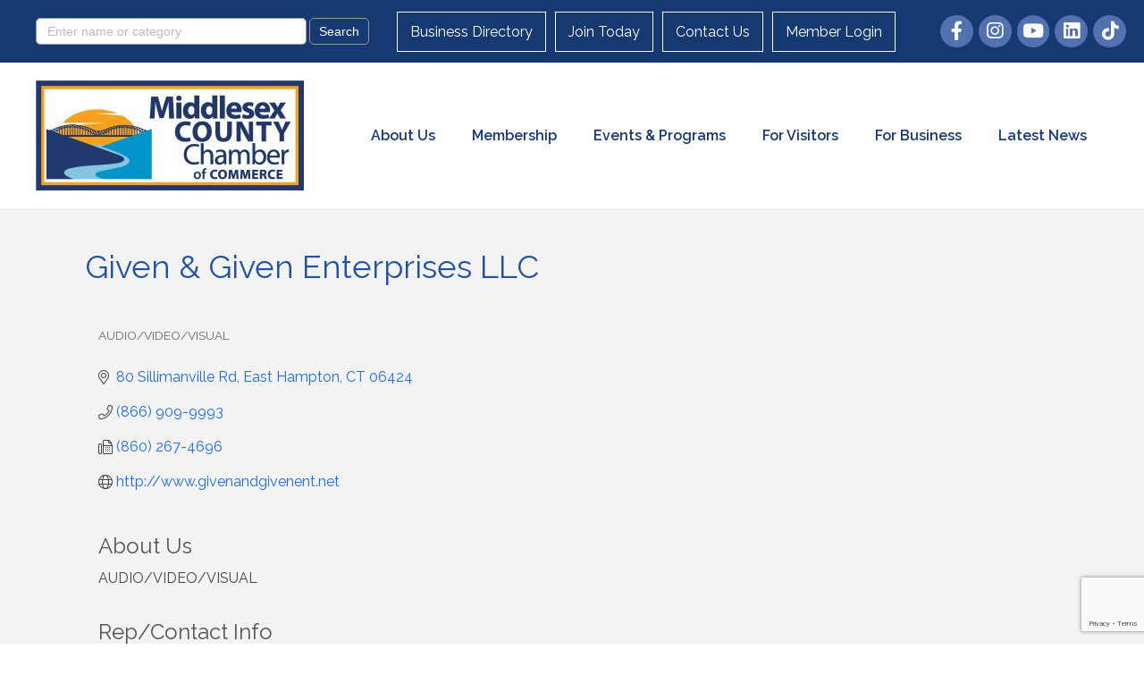

--- FILE ---
content_type: text/html; charset=utf-8
request_url: https://www.google.com/recaptcha/enterprise/anchor?ar=1&k=6LfI_T8rAAAAAMkWHrLP_GfSf3tLy9tKa839wcWa&co=aHR0cHM6Ly9idXNpbmVzcy5taWRkbGVzZXhjaGFtYmVyLmNvbTo0NDM.&hl=en&v=PoyoqOPhxBO7pBk68S4YbpHZ&size=invisible&anchor-ms=20000&execute-ms=30000&cb=52a57kt9o78
body_size: 48984
content:
<!DOCTYPE HTML><html dir="ltr" lang="en"><head><meta http-equiv="Content-Type" content="text/html; charset=UTF-8">
<meta http-equiv="X-UA-Compatible" content="IE=edge">
<title>reCAPTCHA</title>
<style type="text/css">
/* cyrillic-ext */
@font-face {
  font-family: 'Roboto';
  font-style: normal;
  font-weight: 400;
  font-stretch: 100%;
  src: url(//fonts.gstatic.com/s/roboto/v48/KFO7CnqEu92Fr1ME7kSn66aGLdTylUAMa3GUBHMdazTgWw.woff2) format('woff2');
  unicode-range: U+0460-052F, U+1C80-1C8A, U+20B4, U+2DE0-2DFF, U+A640-A69F, U+FE2E-FE2F;
}
/* cyrillic */
@font-face {
  font-family: 'Roboto';
  font-style: normal;
  font-weight: 400;
  font-stretch: 100%;
  src: url(//fonts.gstatic.com/s/roboto/v48/KFO7CnqEu92Fr1ME7kSn66aGLdTylUAMa3iUBHMdazTgWw.woff2) format('woff2');
  unicode-range: U+0301, U+0400-045F, U+0490-0491, U+04B0-04B1, U+2116;
}
/* greek-ext */
@font-face {
  font-family: 'Roboto';
  font-style: normal;
  font-weight: 400;
  font-stretch: 100%;
  src: url(//fonts.gstatic.com/s/roboto/v48/KFO7CnqEu92Fr1ME7kSn66aGLdTylUAMa3CUBHMdazTgWw.woff2) format('woff2');
  unicode-range: U+1F00-1FFF;
}
/* greek */
@font-face {
  font-family: 'Roboto';
  font-style: normal;
  font-weight: 400;
  font-stretch: 100%;
  src: url(//fonts.gstatic.com/s/roboto/v48/KFO7CnqEu92Fr1ME7kSn66aGLdTylUAMa3-UBHMdazTgWw.woff2) format('woff2');
  unicode-range: U+0370-0377, U+037A-037F, U+0384-038A, U+038C, U+038E-03A1, U+03A3-03FF;
}
/* math */
@font-face {
  font-family: 'Roboto';
  font-style: normal;
  font-weight: 400;
  font-stretch: 100%;
  src: url(//fonts.gstatic.com/s/roboto/v48/KFO7CnqEu92Fr1ME7kSn66aGLdTylUAMawCUBHMdazTgWw.woff2) format('woff2');
  unicode-range: U+0302-0303, U+0305, U+0307-0308, U+0310, U+0312, U+0315, U+031A, U+0326-0327, U+032C, U+032F-0330, U+0332-0333, U+0338, U+033A, U+0346, U+034D, U+0391-03A1, U+03A3-03A9, U+03B1-03C9, U+03D1, U+03D5-03D6, U+03F0-03F1, U+03F4-03F5, U+2016-2017, U+2034-2038, U+203C, U+2040, U+2043, U+2047, U+2050, U+2057, U+205F, U+2070-2071, U+2074-208E, U+2090-209C, U+20D0-20DC, U+20E1, U+20E5-20EF, U+2100-2112, U+2114-2115, U+2117-2121, U+2123-214F, U+2190, U+2192, U+2194-21AE, U+21B0-21E5, U+21F1-21F2, U+21F4-2211, U+2213-2214, U+2216-22FF, U+2308-230B, U+2310, U+2319, U+231C-2321, U+2336-237A, U+237C, U+2395, U+239B-23B7, U+23D0, U+23DC-23E1, U+2474-2475, U+25AF, U+25B3, U+25B7, U+25BD, U+25C1, U+25CA, U+25CC, U+25FB, U+266D-266F, U+27C0-27FF, U+2900-2AFF, U+2B0E-2B11, U+2B30-2B4C, U+2BFE, U+3030, U+FF5B, U+FF5D, U+1D400-1D7FF, U+1EE00-1EEFF;
}
/* symbols */
@font-face {
  font-family: 'Roboto';
  font-style: normal;
  font-weight: 400;
  font-stretch: 100%;
  src: url(//fonts.gstatic.com/s/roboto/v48/KFO7CnqEu92Fr1ME7kSn66aGLdTylUAMaxKUBHMdazTgWw.woff2) format('woff2');
  unicode-range: U+0001-000C, U+000E-001F, U+007F-009F, U+20DD-20E0, U+20E2-20E4, U+2150-218F, U+2190, U+2192, U+2194-2199, U+21AF, U+21E6-21F0, U+21F3, U+2218-2219, U+2299, U+22C4-22C6, U+2300-243F, U+2440-244A, U+2460-24FF, U+25A0-27BF, U+2800-28FF, U+2921-2922, U+2981, U+29BF, U+29EB, U+2B00-2BFF, U+4DC0-4DFF, U+FFF9-FFFB, U+10140-1018E, U+10190-1019C, U+101A0, U+101D0-101FD, U+102E0-102FB, U+10E60-10E7E, U+1D2C0-1D2D3, U+1D2E0-1D37F, U+1F000-1F0FF, U+1F100-1F1AD, U+1F1E6-1F1FF, U+1F30D-1F30F, U+1F315, U+1F31C, U+1F31E, U+1F320-1F32C, U+1F336, U+1F378, U+1F37D, U+1F382, U+1F393-1F39F, U+1F3A7-1F3A8, U+1F3AC-1F3AF, U+1F3C2, U+1F3C4-1F3C6, U+1F3CA-1F3CE, U+1F3D4-1F3E0, U+1F3ED, U+1F3F1-1F3F3, U+1F3F5-1F3F7, U+1F408, U+1F415, U+1F41F, U+1F426, U+1F43F, U+1F441-1F442, U+1F444, U+1F446-1F449, U+1F44C-1F44E, U+1F453, U+1F46A, U+1F47D, U+1F4A3, U+1F4B0, U+1F4B3, U+1F4B9, U+1F4BB, U+1F4BF, U+1F4C8-1F4CB, U+1F4D6, U+1F4DA, U+1F4DF, U+1F4E3-1F4E6, U+1F4EA-1F4ED, U+1F4F7, U+1F4F9-1F4FB, U+1F4FD-1F4FE, U+1F503, U+1F507-1F50B, U+1F50D, U+1F512-1F513, U+1F53E-1F54A, U+1F54F-1F5FA, U+1F610, U+1F650-1F67F, U+1F687, U+1F68D, U+1F691, U+1F694, U+1F698, U+1F6AD, U+1F6B2, U+1F6B9-1F6BA, U+1F6BC, U+1F6C6-1F6CF, U+1F6D3-1F6D7, U+1F6E0-1F6EA, U+1F6F0-1F6F3, U+1F6F7-1F6FC, U+1F700-1F7FF, U+1F800-1F80B, U+1F810-1F847, U+1F850-1F859, U+1F860-1F887, U+1F890-1F8AD, U+1F8B0-1F8BB, U+1F8C0-1F8C1, U+1F900-1F90B, U+1F93B, U+1F946, U+1F984, U+1F996, U+1F9E9, U+1FA00-1FA6F, U+1FA70-1FA7C, U+1FA80-1FA89, U+1FA8F-1FAC6, U+1FACE-1FADC, U+1FADF-1FAE9, U+1FAF0-1FAF8, U+1FB00-1FBFF;
}
/* vietnamese */
@font-face {
  font-family: 'Roboto';
  font-style: normal;
  font-weight: 400;
  font-stretch: 100%;
  src: url(//fonts.gstatic.com/s/roboto/v48/KFO7CnqEu92Fr1ME7kSn66aGLdTylUAMa3OUBHMdazTgWw.woff2) format('woff2');
  unicode-range: U+0102-0103, U+0110-0111, U+0128-0129, U+0168-0169, U+01A0-01A1, U+01AF-01B0, U+0300-0301, U+0303-0304, U+0308-0309, U+0323, U+0329, U+1EA0-1EF9, U+20AB;
}
/* latin-ext */
@font-face {
  font-family: 'Roboto';
  font-style: normal;
  font-weight: 400;
  font-stretch: 100%;
  src: url(//fonts.gstatic.com/s/roboto/v48/KFO7CnqEu92Fr1ME7kSn66aGLdTylUAMa3KUBHMdazTgWw.woff2) format('woff2');
  unicode-range: U+0100-02BA, U+02BD-02C5, U+02C7-02CC, U+02CE-02D7, U+02DD-02FF, U+0304, U+0308, U+0329, U+1D00-1DBF, U+1E00-1E9F, U+1EF2-1EFF, U+2020, U+20A0-20AB, U+20AD-20C0, U+2113, U+2C60-2C7F, U+A720-A7FF;
}
/* latin */
@font-face {
  font-family: 'Roboto';
  font-style: normal;
  font-weight: 400;
  font-stretch: 100%;
  src: url(//fonts.gstatic.com/s/roboto/v48/KFO7CnqEu92Fr1ME7kSn66aGLdTylUAMa3yUBHMdazQ.woff2) format('woff2');
  unicode-range: U+0000-00FF, U+0131, U+0152-0153, U+02BB-02BC, U+02C6, U+02DA, U+02DC, U+0304, U+0308, U+0329, U+2000-206F, U+20AC, U+2122, U+2191, U+2193, U+2212, U+2215, U+FEFF, U+FFFD;
}
/* cyrillic-ext */
@font-face {
  font-family: 'Roboto';
  font-style: normal;
  font-weight: 500;
  font-stretch: 100%;
  src: url(//fonts.gstatic.com/s/roboto/v48/KFO7CnqEu92Fr1ME7kSn66aGLdTylUAMa3GUBHMdazTgWw.woff2) format('woff2');
  unicode-range: U+0460-052F, U+1C80-1C8A, U+20B4, U+2DE0-2DFF, U+A640-A69F, U+FE2E-FE2F;
}
/* cyrillic */
@font-face {
  font-family: 'Roboto';
  font-style: normal;
  font-weight: 500;
  font-stretch: 100%;
  src: url(//fonts.gstatic.com/s/roboto/v48/KFO7CnqEu92Fr1ME7kSn66aGLdTylUAMa3iUBHMdazTgWw.woff2) format('woff2');
  unicode-range: U+0301, U+0400-045F, U+0490-0491, U+04B0-04B1, U+2116;
}
/* greek-ext */
@font-face {
  font-family: 'Roboto';
  font-style: normal;
  font-weight: 500;
  font-stretch: 100%;
  src: url(//fonts.gstatic.com/s/roboto/v48/KFO7CnqEu92Fr1ME7kSn66aGLdTylUAMa3CUBHMdazTgWw.woff2) format('woff2');
  unicode-range: U+1F00-1FFF;
}
/* greek */
@font-face {
  font-family: 'Roboto';
  font-style: normal;
  font-weight: 500;
  font-stretch: 100%;
  src: url(//fonts.gstatic.com/s/roboto/v48/KFO7CnqEu92Fr1ME7kSn66aGLdTylUAMa3-UBHMdazTgWw.woff2) format('woff2');
  unicode-range: U+0370-0377, U+037A-037F, U+0384-038A, U+038C, U+038E-03A1, U+03A3-03FF;
}
/* math */
@font-face {
  font-family: 'Roboto';
  font-style: normal;
  font-weight: 500;
  font-stretch: 100%;
  src: url(//fonts.gstatic.com/s/roboto/v48/KFO7CnqEu92Fr1ME7kSn66aGLdTylUAMawCUBHMdazTgWw.woff2) format('woff2');
  unicode-range: U+0302-0303, U+0305, U+0307-0308, U+0310, U+0312, U+0315, U+031A, U+0326-0327, U+032C, U+032F-0330, U+0332-0333, U+0338, U+033A, U+0346, U+034D, U+0391-03A1, U+03A3-03A9, U+03B1-03C9, U+03D1, U+03D5-03D6, U+03F0-03F1, U+03F4-03F5, U+2016-2017, U+2034-2038, U+203C, U+2040, U+2043, U+2047, U+2050, U+2057, U+205F, U+2070-2071, U+2074-208E, U+2090-209C, U+20D0-20DC, U+20E1, U+20E5-20EF, U+2100-2112, U+2114-2115, U+2117-2121, U+2123-214F, U+2190, U+2192, U+2194-21AE, U+21B0-21E5, U+21F1-21F2, U+21F4-2211, U+2213-2214, U+2216-22FF, U+2308-230B, U+2310, U+2319, U+231C-2321, U+2336-237A, U+237C, U+2395, U+239B-23B7, U+23D0, U+23DC-23E1, U+2474-2475, U+25AF, U+25B3, U+25B7, U+25BD, U+25C1, U+25CA, U+25CC, U+25FB, U+266D-266F, U+27C0-27FF, U+2900-2AFF, U+2B0E-2B11, U+2B30-2B4C, U+2BFE, U+3030, U+FF5B, U+FF5D, U+1D400-1D7FF, U+1EE00-1EEFF;
}
/* symbols */
@font-face {
  font-family: 'Roboto';
  font-style: normal;
  font-weight: 500;
  font-stretch: 100%;
  src: url(//fonts.gstatic.com/s/roboto/v48/KFO7CnqEu92Fr1ME7kSn66aGLdTylUAMaxKUBHMdazTgWw.woff2) format('woff2');
  unicode-range: U+0001-000C, U+000E-001F, U+007F-009F, U+20DD-20E0, U+20E2-20E4, U+2150-218F, U+2190, U+2192, U+2194-2199, U+21AF, U+21E6-21F0, U+21F3, U+2218-2219, U+2299, U+22C4-22C6, U+2300-243F, U+2440-244A, U+2460-24FF, U+25A0-27BF, U+2800-28FF, U+2921-2922, U+2981, U+29BF, U+29EB, U+2B00-2BFF, U+4DC0-4DFF, U+FFF9-FFFB, U+10140-1018E, U+10190-1019C, U+101A0, U+101D0-101FD, U+102E0-102FB, U+10E60-10E7E, U+1D2C0-1D2D3, U+1D2E0-1D37F, U+1F000-1F0FF, U+1F100-1F1AD, U+1F1E6-1F1FF, U+1F30D-1F30F, U+1F315, U+1F31C, U+1F31E, U+1F320-1F32C, U+1F336, U+1F378, U+1F37D, U+1F382, U+1F393-1F39F, U+1F3A7-1F3A8, U+1F3AC-1F3AF, U+1F3C2, U+1F3C4-1F3C6, U+1F3CA-1F3CE, U+1F3D4-1F3E0, U+1F3ED, U+1F3F1-1F3F3, U+1F3F5-1F3F7, U+1F408, U+1F415, U+1F41F, U+1F426, U+1F43F, U+1F441-1F442, U+1F444, U+1F446-1F449, U+1F44C-1F44E, U+1F453, U+1F46A, U+1F47D, U+1F4A3, U+1F4B0, U+1F4B3, U+1F4B9, U+1F4BB, U+1F4BF, U+1F4C8-1F4CB, U+1F4D6, U+1F4DA, U+1F4DF, U+1F4E3-1F4E6, U+1F4EA-1F4ED, U+1F4F7, U+1F4F9-1F4FB, U+1F4FD-1F4FE, U+1F503, U+1F507-1F50B, U+1F50D, U+1F512-1F513, U+1F53E-1F54A, U+1F54F-1F5FA, U+1F610, U+1F650-1F67F, U+1F687, U+1F68D, U+1F691, U+1F694, U+1F698, U+1F6AD, U+1F6B2, U+1F6B9-1F6BA, U+1F6BC, U+1F6C6-1F6CF, U+1F6D3-1F6D7, U+1F6E0-1F6EA, U+1F6F0-1F6F3, U+1F6F7-1F6FC, U+1F700-1F7FF, U+1F800-1F80B, U+1F810-1F847, U+1F850-1F859, U+1F860-1F887, U+1F890-1F8AD, U+1F8B0-1F8BB, U+1F8C0-1F8C1, U+1F900-1F90B, U+1F93B, U+1F946, U+1F984, U+1F996, U+1F9E9, U+1FA00-1FA6F, U+1FA70-1FA7C, U+1FA80-1FA89, U+1FA8F-1FAC6, U+1FACE-1FADC, U+1FADF-1FAE9, U+1FAF0-1FAF8, U+1FB00-1FBFF;
}
/* vietnamese */
@font-face {
  font-family: 'Roboto';
  font-style: normal;
  font-weight: 500;
  font-stretch: 100%;
  src: url(//fonts.gstatic.com/s/roboto/v48/KFO7CnqEu92Fr1ME7kSn66aGLdTylUAMa3OUBHMdazTgWw.woff2) format('woff2');
  unicode-range: U+0102-0103, U+0110-0111, U+0128-0129, U+0168-0169, U+01A0-01A1, U+01AF-01B0, U+0300-0301, U+0303-0304, U+0308-0309, U+0323, U+0329, U+1EA0-1EF9, U+20AB;
}
/* latin-ext */
@font-face {
  font-family: 'Roboto';
  font-style: normal;
  font-weight: 500;
  font-stretch: 100%;
  src: url(//fonts.gstatic.com/s/roboto/v48/KFO7CnqEu92Fr1ME7kSn66aGLdTylUAMa3KUBHMdazTgWw.woff2) format('woff2');
  unicode-range: U+0100-02BA, U+02BD-02C5, U+02C7-02CC, U+02CE-02D7, U+02DD-02FF, U+0304, U+0308, U+0329, U+1D00-1DBF, U+1E00-1E9F, U+1EF2-1EFF, U+2020, U+20A0-20AB, U+20AD-20C0, U+2113, U+2C60-2C7F, U+A720-A7FF;
}
/* latin */
@font-face {
  font-family: 'Roboto';
  font-style: normal;
  font-weight: 500;
  font-stretch: 100%;
  src: url(//fonts.gstatic.com/s/roboto/v48/KFO7CnqEu92Fr1ME7kSn66aGLdTylUAMa3yUBHMdazQ.woff2) format('woff2');
  unicode-range: U+0000-00FF, U+0131, U+0152-0153, U+02BB-02BC, U+02C6, U+02DA, U+02DC, U+0304, U+0308, U+0329, U+2000-206F, U+20AC, U+2122, U+2191, U+2193, U+2212, U+2215, U+FEFF, U+FFFD;
}
/* cyrillic-ext */
@font-face {
  font-family: 'Roboto';
  font-style: normal;
  font-weight: 900;
  font-stretch: 100%;
  src: url(//fonts.gstatic.com/s/roboto/v48/KFO7CnqEu92Fr1ME7kSn66aGLdTylUAMa3GUBHMdazTgWw.woff2) format('woff2');
  unicode-range: U+0460-052F, U+1C80-1C8A, U+20B4, U+2DE0-2DFF, U+A640-A69F, U+FE2E-FE2F;
}
/* cyrillic */
@font-face {
  font-family: 'Roboto';
  font-style: normal;
  font-weight: 900;
  font-stretch: 100%;
  src: url(//fonts.gstatic.com/s/roboto/v48/KFO7CnqEu92Fr1ME7kSn66aGLdTylUAMa3iUBHMdazTgWw.woff2) format('woff2');
  unicode-range: U+0301, U+0400-045F, U+0490-0491, U+04B0-04B1, U+2116;
}
/* greek-ext */
@font-face {
  font-family: 'Roboto';
  font-style: normal;
  font-weight: 900;
  font-stretch: 100%;
  src: url(//fonts.gstatic.com/s/roboto/v48/KFO7CnqEu92Fr1ME7kSn66aGLdTylUAMa3CUBHMdazTgWw.woff2) format('woff2');
  unicode-range: U+1F00-1FFF;
}
/* greek */
@font-face {
  font-family: 'Roboto';
  font-style: normal;
  font-weight: 900;
  font-stretch: 100%;
  src: url(//fonts.gstatic.com/s/roboto/v48/KFO7CnqEu92Fr1ME7kSn66aGLdTylUAMa3-UBHMdazTgWw.woff2) format('woff2');
  unicode-range: U+0370-0377, U+037A-037F, U+0384-038A, U+038C, U+038E-03A1, U+03A3-03FF;
}
/* math */
@font-face {
  font-family: 'Roboto';
  font-style: normal;
  font-weight: 900;
  font-stretch: 100%;
  src: url(//fonts.gstatic.com/s/roboto/v48/KFO7CnqEu92Fr1ME7kSn66aGLdTylUAMawCUBHMdazTgWw.woff2) format('woff2');
  unicode-range: U+0302-0303, U+0305, U+0307-0308, U+0310, U+0312, U+0315, U+031A, U+0326-0327, U+032C, U+032F-0330, U+0332-0333, U+0338, U+033A, U+0346, U+034D, U+0391-03A1, U+03A3-03A9, U+03B1-03C9, U+03D1, U+03D5-03D6, U+03F0-03F1, U+03F4-03F5, U+2016-2017, U+2034-2038, U+203C, U+2040, U+2043, U+2047, U+2050, U+2057, U+205F, U+2070-2071, U+2074-208E, U+2090-209C, U+20D0-20DC, U+20E1, U+20E5-20EF, U+2100-2112, U+2114-2115, U+2117-2121, U+2123-214F, U+2190, U+2192, U+2194-21AE, U+21B0-21E5, U+21F1-21F2, U+21F4-2211, U+2213-2214, U+2216-22FF, U+2308-230B, U+2310, U+2319, U+231C-2321, U+2336-237A, U+237C, U+2395, U+239B-23B7, U+23D0, U+23DC-23E1, U+2474-2475, U+25AF, U+25B3, U+25B7, U+25BD, U+25C1, U+25CA, U+25CC, U+25FB, U+266D-266F, U+27C0-27FF, U+2900-2AFF, U+2B0E-2B11, U+2B30-2B4C, U+2BFE, U+3030, U+FF5B, U+FF5D, U+1D400-1D7FF, U+1EE00-1EEFF;
}
/* symbols */
@font-face {
  font-family: 'Roboto';
  font-style: normal;
  font-weight: 900;
  font-stretch: 100%;
  src: url(//fonts.gstatic.com/s/roboto/v48/KFO7CnqEu92Fr1ME7kSn66aGLdTylUAMaxKUBHMdazTgWw.woff2) format('woff2');
  unicode-range: U+0001-000C, U+000E-001F, U+007F-009F, U+20DD-20E0, U+20E2-20E4, U+2150-218F, U+2190, U+2192, U+2194-2199, U+21AF, U+21E6-21F0, U+21F3, U+2218-2219, U+2299, U+22C4-22C6, U+2300-243F, U+2440-244A, U+2460-24FF, U+25A0-27BF, U+2800-28FF, U+2921-2922, U+2981, U+29BF, U+29EB, U+2B00-2BFF, U+4DC0-4DFF, U+FFF9-FFFB, U+10140-1018E, U+10190-1019C, U+101A0, U+101D0-101FD, U+102E0-102FB, U+10E60-10E7E, U+1D2C0-1D2D3, U+1D2E0-1D37F, U+1F000-1F0FF, U+1F100-1F1AD, U+1F1E6-1F1FF, U+1F30D-1F30F, U+1F315, U+1F31C, U+1F31E, U+1F320-1F32C, U+1F336, U+1F378, U+1F37D, U+1F382, U+1F393-1F39F, U+1F3A7-1F3A8, U+1F3AC-1F3AF, U+1F3C2, U+1F3C4-1F3C6, U+1F3CA-1F3CE, U+1F3D4-1F3E0, U+1F3ED, U+1F3F1-1F3F3, U+1F3F5-1F3F7, U+1F408, U+1F415, U+1F41F, U+1F426, U+1F43F, U+1F441-1F442, U+1F444, U+1F446-1F449, U+1F44C-1F44E, U+1F453, U+1F46A, U+1F47D, U+1F4A3, U+1F4B0, U+1F4B3, U+1F4B9, U+1F4BB, U+1F4BF, U+1F4C8-1F4CB, U+1F4D6, U+1F4DA, U+1F4DF, U+1F4E3-1F4E6, U+1F4EA-1F4ED, U+1F4F7, U+1F4F9-1F4FB, U+1F4FD-1F4FE, U+1F503, U+1F507-1F50B, U+1F50D, U+1F512-1F513, U+1F53E-1F54A, U+1F54F-1F5FA, U+1F610, U+1F650-1F67F, U+1F687, U+1F68D, U+1F691, U+1F694, U+1F698, U+1F6AD, U+1F6B2, U+1F6B9-1F6BA, U+1F6BC, U+1F6C6-1F6CF, U+1F6D3-1F6D7, U+1F6E0-1F6EA, U+1F6F0-1F6F3, U+1F6F7-1F6FC, U+1F700-1F7FF, U+1F800-1F80B, U+1F810-1F847, U+1F850-1F859, U+1F860-1F887, U+1F890-1F8AD, U+1F8B0-1F8BB, U+1F8C0-1F8C1, U+1F900-1F90B, U+1F93B, U+1F946, U+1F984, U+1F996, U+1F9E9, U+1FA00-1FA6F, U+1FA70-1FA7C, U+1FA80-1FA89, U+1FA8F-1FAC6, U+1FACE-1FADC, U+1FADF-1FAE9, U+1FAF0-1FAF8, U+1FB00-1FBFF;
}
/* vietnamese */
@font-face {
  font-family: 'Roboto';
  font-style: normal;
  font-weight: 900;
  font-stretch: 100%;
  src: url(//fonts.gstatic.com/s/roboto/v48/KFO7CnqEu92Fr1ME7kSn66aGLdTylUAMa3OUBHMdazTgWw.woff2) format('woff2');
  unicode-range: U+0102-0103, U+0110-0111, U+0128-0129, U+0168-0169, U+01A0-01A1, U+01AF-01B0, U+0300-0301, U+0303-0304, U+0308-0309, U+0323, U+0329, U+1EA0-1EF9, U+20AB;
}
/* latin-ext */
@font-face {
  font-family: 'Roboto';
  font-style: normal;
  font-weight: 900;
  font-stretch: 100%;
  src: url(//fonts.gstatic.com/s/roboto/v48/KFO7CnqEu92Fr1ME7kSn66aGLdTylUAMa3KUBHMdazTgWw.woff2) format('woff2');
  unicode-range: U+0100-02BA, U+02BD-02C5, U+02C7-02CC, U+02CE-02D7, U+02DD-02FF, U+0304, U+0308, U+0329, U+1D00-1DBF, U+1E00-1E9F, U+1EF2-1EFF, U+2020, U+20A0-20AB, U+20AD-20C0, U+2113, U+2C60-2C7F, U+A720-A7FF;
}
/* latin */
@font-face {
  font-family: 'Roboto';
  font-style: normal;
  font-weight: 900;
  font-stretch: 100%;
  src: url(//fonts.gstatic.com/s/roboto/v48/KFO7CnqEu92Fr1ME7kSn66aGLdTylUAMa3yUBHMdazQ.woff2) format('woff2');
  unicode-range: U+0000-00FF, U+0131, U+0152-0153, U+02BB-02BC, U+02C6, U+02DA, U+02DC, U+0304, U+0308, U+0329, U+2000-206F, U+20AC, U+2122, U+2191, U+2193, U+2212, U+2215, U+FEFF, U+FFFD;
}

</style>
<link rel="stylesheet" type="text/css" href="https://www.gstatic.com/recaptcha/releases/PoyoqOPhxBO7pBk68S4YbpHZ/styles__ltr.css">
<script nonce="ZWNVR-rMEYZVH1VWFWSbXw" type="text/javascript">window['__recaptcha_api'] = 'https://www.google.com/recaptcha/enterprise/';</script>
<script type="text/javascript" src="https://www.gstatic.com/recaptcha/releases/PoyoqOPhxBO7pBk68S4YbpHZ/recaptcha__en.js" nonce="ZWNVR-rMEYZVH1VWFWSbXw">
      
    </script></head>
<body><div id="rc-anchor-alert" class="rc-anchor-alert"></div>
<input type="hidden" id="recaptcha-token" value="[base64]">
<script type="text/javascript" nonce="ZWNVR-rMEYZVH1VWFWSbXw">
      recaptcha.anchor.Main.init("[\x22ainput\x22,[\x22bgdata\x22,\x22\x22,\[base64]/[base64]/[base64]/bmV3IHJbeF0oY1swXSk6RT09Mj9uZXcgclt4XShjWzBdLGNbMV0pOkU9PTM/bmV3IHJbeF0oY1swXSxjWzFdLGNbMl0pOkU9PTQ/[base64]/[base64]/[base64]/[base64]/[base64]/[base64]/[base64]/[base64]\x22,\[base64]\\u003d\\u003d\x22,\x22Q3AKTsO9w40aEjVxwpd/woM2MlwFwq7Cul/DiXIOR8KFUQnCusObHk5yE23Dt8OawobCqRQEdsOew6TCpwVqFVnDnDLDlX8bwoF3IsKkw73Cm8KbOjEWw4LCiAzCkBNdwrs/[base64]/EXfDth/CqsKJZhrDk8O/wrjCrQYJQMOuS8O9w7AjRcOEw6/CpB8xw57ClsO+FCPDvSzCg8KTw4XDqRDDlkUpfcKKOBHDt2DCusOxw4sabcKMRwU2T8K1w7PClyDDk8KCCMOjw4PDrcKPwo0nQj/CkHjDoS44w7BFwr7DscKww73CtcKKw5bDuAhLaMKqd0EqcErDqno4wpXDsEXCsELCoMOEwrRiw7oWLMKWRcOUXMKsw7xdXB7DrcKAw5Vbf8O+RxDCvsKcwrrDsMOgVw7CtjUqcMKrw4HCo0PCr3/[base64]/wp/CqMKCw4LDkcKkwqU7wrbDvAoiwoEiCRZzV8K/w4XDqxjCmAjClQV/[base64]/DscKVOipxwrw2S8KlesKzNQLDkWDDk8KvO8OWbMOxSsKOfEVSw6Qiwq8/w6xofMORw7nClWnDhsOdw5DCq8Kiw77Ct8KCw7XCuMOGw7HDmB1MQGtGTcKKwo4aWXbCnTDDhAbCg8KRNcKmw70sQMKVEsKNa8K6cGlbO8OIAmB2LxTCvB/DpDJILcO/w6TDvMOww7YeNnLDkFIKwr7DhB3CkV5Nwq7DocKuDDTDj13CsMOyE33Djn/CjsOvLsOfeMKgw43DqMK9woUpw7nCkcO5bCrCvxTCnWnComd5w5XDvk4VQFUZGcOBXsKnw4XDssKhDMOewp8hKsOqwrHDpMKYw5fDksKHwonCsDHCiS7CqEdaBEzDkRfCoBDCrMOKP8Kwc0MhNX/CpcOTaljDgMObw5LDrcOTAjoYwpfDqQzDhsKKw4hLw6IpBsK1MsKSf8K3AALDtG/CusOYHkZNw4d5wr9EwoXDlGQ/[base64]/DmCoGY2cxH8KVwpvCriZdw7fDlsONw6rDpnB1Hl0Sw4zDolzDr0g6KVVcdsKGwrAsQsOcw5LDsj0kHcOiwpvDtMKqRsOQBMOnw5waT8OPKwgYY8OAw5/Co8KowoFrw4EhHX/CpCPCv8K3w6vDm8OJGylNV1wtOGfDoU/Cpx/DnBBqw5DCsSPClC7CkcOCw6sqwq42B0l7EsO7w5/[base64]/Dq2XCpsO1RcOSw6BTw5piwrhLw6cNw60Fw5jDksKIS8OWwrjDrsKYZcKYZ8KrFcKYI8OEw6LColovw4oxwrchwofDoVrDr2/CiiLDvkXDoAbCmhQOVVIvwrHChynDssKGIxQkDi3DocKCQgvDlhfDsTjCgMK/w4/[base64]/DusOQel4jUMKtw4Ykw4XCqWFnwonCh8O0w6HDhMKIwrzCvMK5OMKCwr4BwrY+wqZ4w5XChSoIw6LCvAHDrGTDvg1JR8O3wr9jw6IhIcOCwrzDuMK4dx3CvSMIXyfCssO9FsKfwoPDizLCj3oYVcKYw6hFw54PKgwXw6rDgsKcQ8KBUsKXwqh5wrLDq0/DgsK/OhTDtxnCtsOQw791BRbDtmFiw70jw4U/CELDhMKsw5xYLU7CssKKYgjCgWY4wr/[base64]/DiMOsw6nCk8OWZ8K8w5rDrUg6IRgUdsOsckFaC8OuFcORMkt5wrLCvcO4cMKhYFkiwr7Du0wCwq1DAsOiw5vCui5ww7s9U8Oyw5HCiMKfw6HCkMOVV8OaVBtELDbDu8O7wroewrpFdXUTw4rDqy/DnMKRw53CgMOPwr/Cm8Oqw4cLHcKvRwLCukLDtMKEwoA/IsO8OmLCrHTCm8Orw4zCicOeRT7DlMOQPxzDvWsFBMOmwpXDj8K3w7UlP3J1ZHvCpsKew6AJUsOhOkjDqMK6Xm/Cr8Osw5p9SMKBPsKIVsKoG8K7wqdqwqXCvFwlwqZOw7XDnzZLwqLCsUc4wqXDsHEaC8OUwr51w7/[base64]/DnTTDjQVew6fDtsODwocPw557RmzCicK4w6zDncOcXsOZRMO5w59Ww5oYVwHDqsKhwpjCjTI+ZGnCrMOIT8Kqwr57wqfCoWhlKcONGsKRT1HDhGY0CG3DilfDucOxwrUtdsK/cMK4w4FoM8OZOcO/[base64]/[base64]/dHHCpMO7ScO8wpdhD8KdwpXClMOSw4zCkA7CnFAEOCAyK3Ysw4TDpWZ1Wg/DplNSwrbCusOEw4RSMcOKwpHDjGYhXsKxGm3Cs1TChwQRwpnCgsKsES5bw4vDqzDCpMONEcK6w7Y1wr05w7gCfcO/MMOmw7rDrMKXMghKw5bDnsKjw7YQU8OOw6fCjg/CqMO8w7kcw6DDjcK8wo/CocKOw6PDmsK3w4lkwpbDm8OhdiIaV8KgwrXDqMOgw5FbOGdow7lJbFjDuwTDuMOVwpLCh8KuTsKpYknDm1MHwo85w4x8wrXCkhzDisOzfnTDgVrDu8O6wpfDnhzDgGvCpMOtwodmJhbDsEsPwrZYw5N4w59eBMOMDA9+w6TCnsKpw53CnX/[base64]/DkMOIwo9fwrTDsMK1FQQ8woTCugrCt1BKdMOLXsKHwoHCmMKgwojCr8K5fW/[base64]/[base64]/[base64]/Dq8O0eMK0w7fCgAXDp8KycRF4PsOnWxsITsOEAjbDlBxYNMK4w4vCrMK+M07DrFTDvsOFwovCosKpY8Kkw6XCpQ/CnsO7w6Jow4A5NRbDph8Lwrl3wrdkOwRewr7CkcKNPcOeTkjDvGM2wo/DscOBwoHDkkdYwrTDnMKfVMONQRBwNx/DoSFRQcKUwqvColVtGBtbdQLDiHrCqRZSwogYIAbCtGPDhDFdfsOSwqfCvFLDm8OOSVlDw7x/RGFZw6DDtMOFw64/wrNYw6BNwo7DhQ0fWH3CkG0DR8KWFcKTwpHDoTHCs2rCvTgDC8Kvwr53WWDCscOCw4zDmi7DiMO/wpTCikNyXS3DvhfCgcKwwpNEwpLCqXVDw6/Dl1t/wp/DjWcaLMOeb8O9JcKUwrwMw6vDosO/GXvDlTnDvD7Ct2DDnV/DlkjCvg3Cv8KvJ8KSIMKZIMKHfHrCiGIXwprDhDcYNF43Fi7DtV/CgxnCtcKxSlttwqEtwoJcw5/Cv8KFeU9Lw7HCpMK2wrfDr8KUwrLDtsOYf17Dg2UREMK0wqTDrVtXwoFecmDCjSdswqbCsMKGfhHCk8KiZcO9w6zDtBE1HsOHwqTDuRZvH8Ovw6c6w6Blw6nDvyrDpz4oEsKAw6Yjw64hw6c5ZMOVfx3DtMKSw5AxbsKqVMKMBmPDn8KYN05/w4Fiw7DCgsKgBRzCtcO4HsOgOcK4PsOHXMK+a8OJwo/CmiNhwrlER8O3LcKjw4llw7ZJVMOxbsO6ZMO9DMKAw7krDXHCt0fDk8K6wqnDjMOJZsKpw5/CtMKBwqNiIcKaccK9w4cLw6dpw7IFw7VbwpHDssKtw6zDoktlYsKyK8K9wp1hwo/Cv8Ogw40VRQNuw6zDvmNeCAfCnk8GDMKgw4cGwo7DgzZswqbDvgXDqsOOwojDj8KUw5LCssKXwpBWXsKHMiPCucOfGMK0J8KvwoYDw5LDsEwhwrTDrUtow53DoG5/LkrDhRTDscKpwqLCtsO9wp8eTwpyw7LCssKff8KUw5wbwqbCnsOpw6TDq8Kwa8OLw6jCqRo4w70rA1E/w4dxa8OqbmVgw7Ekw7jDr1M/w7nCn8KVGiomXgXDkAnClMOdw5HCicKywrlKJmlPwovDpgDCj8KTQWp8wp7CqcKMw5AFLXQHw6DDoXrCpsKMwrUNQMKtTsKiwr7DrGjDlMOswod4wr0xA8OWw6QCTsOTw7nCscKjwoHClh7DgsKQwqpVwrEOwqdLdMOkw4x6w67DiBhTE0vDn8Oiw5kETWYGwp/Dgi7ClMK9w7szw7nDtxPDmAF+YUjDglvDkDIsLm7DqTPCnMK9wpjCjMOawqdUG8OvAsOewpHDmADDlQ7CnCrDgx/Dh1TCtMOqw6Rkwoxjw5prYyTCrMOqwrbDkMKfw4jCtlHDqMKbw4VtOg06woMEw44TVl/[base64]/YsKqw6gLMC8XfsOzE8KuwopFOsOce8OPw4hyw7XDnwrDtsOrw47CrVDDssOID0jDvcKnMMKxR8Obwo/CkVl0FMOrw4fChsOFOcKxwrgHw6fDijMMwplEdMK0wqDCusOKbsOlGFzCp2k+TRxREj7DgQvDlMK4PFxAwonDkFEswqfDt8OZwqjCisOrBGbCngbDlT3DoGplGsOXEh44wp/CqsOtJcOgNmQjYsKlw4I0w47Ds8OCa8OxdEzDhhXCkMKXM8OTOsKdw58gw63ClTcDYMK4w4Qswqx1wqZRw4ZSw54dwp/DpMKwVVzDjUxyYTnCknnCsDcYfSYowqMuw4DDksO/[base64]/w4TDpxxuB0zCosKzC8O3PcK2w6RRRsKgIsKIwq4Tc3JzGEVQwq7DrWPClWsHEcOdc3TCj8KqHlLCosKWKMO0w4FXCVnDgDJweB7DqGlxw49aw4XDvE4uw5UFKMKTa0gUOcOIw4gBwp55eDBMDsOWw6sVVcOoIcOReMOzbizCgsO/wqtQw7PDjMO5w4nDk8OGVgLDqMKrIsOEBMOcM1fDv37Dl8Oyw7XDrsKqw4lzw73DicO/wrfDocO6dks1HMKLwq4Xw4PCmU8nc3/[base64]/CjCjDlznCt8KmQHrCk23DjsK2PMKnYgVLNVnDv3Qswq3CvMK9w4LCvsOxwqfCrx/Cqm3DtFzDpBXDtcOfdsKywpEmwrBYa0twwqzDmCVBwrs1IkE/w7x3L8OTMjfCr0puwpUrY8K0FMKKwrxbw4/[base64]/[base64]/CgAnCsjsww7vCp8KjwqNuMXx5J8OTEHrCj8OQwp7DvVJVccOkTgLDpG0aw4zClMKBTBnDhnZXw67CjAvDnggGIWnCrjU1MS0mH8Kpw5fDtRnDksKKWmgKwo42wpjCoxQMQ8KbEinCpzMXw6XDrXI8G8ObwoHCgCtObBvCscKfWh1NfUPCkFJJw6N3w7Q2cHl/w79jDMOddsK9EyoDAnlKw5PDsMKFQ3HDugAHVTbChURkXcKAVcKbw5RqbAc1w4Ylw5LDnxHCq8K9wp5bb37DhMOcU2/[base64]/wqfDuMKeb29+w7zCo8KzwrJLwq3DhcK9TmrDkMKjdhvDrEslwqstT8K3d2Zbw7kswrE6wrbDrxPCiQ00w4jDpMK8w5xmUMOewp/DssKZwqTDn3fCjztbdRLCucO4Siwawphdwrpyw73CuglwHsK5T3oDRVDCusKHwpbDkG4KwrMGMkgOKxZCw4F5JjM+w7Z4w5A2ZQVdwpfDmMK5w5LCrMOIwol3NMK+wqvCvMK/MxPDqHvCrMOKB8Ose8OJw7TDqcK5RzlxR33Ctg0LPMOuecKcQnwBa3EMwp4iwr7Ch8KQSBQTPcKwwoTDh8OCKMOUwr/DrMKJAkjDrnd4w4QoUFRgw6RNw6TDrcKFBcK8dAERZcKVwrYjZlV5eXrDp8Oqw6Q8w6zDsiHDrwogc1ViwqRswrbCqMOcwr8swofCnyzCqsO1BsK+w6jDscOIYEjDsRvDusOBwooHRyE7w4wHwo5sw7/Cu1jDq34DesOGdx4Nw7fCiTHDhsOKIMKpCsOxEcK/w5DCkcK1w7B8TDBxw47CsMOYw6jDjcO7w4sgfcKIVMOfw61gwrLDnHnCucKGw73CmxrDiH9jYivDlsOPwo0dw4/Cnl7CrsOOJMOWDcKHwrvDqcOdw7QmwqzCpGjDq8Oow77DkTPCusOqM8K/JsOgYEvCosOfbMOvCE5Tw7Biw6PCjw7Di8OEwr8TwqcAby5/w6nDi8Krw7jDlMOnw4LDmMKFw5Nmw5ppAMOTVsKQw7bDr8Kyw7fDksOXwqsVw7DCnnRAYzIzXsOTwqQVwpHCiy/DsEDDtMKFwpvDiBXCpcKbwqZYw5/DlTXDqzoNw61SHsK9cMOGIk/CtcKIw6ROA8KpCzRqYsKDw4lBw5vCkX/DjMObw6koCH8gw6EWFWlFw4BFIcOeIkzCnMOwS2zDg8KcHcKpYznCuiDDtsKnw6TCnMOJFntEwpNGwr87fgRmMcKdCMOVwpXDhsKnHUDCiMOUwrkCwp4vw75awp/DqsKSbsOJwpvDmm/[base64]/DucOyBzpOKMOxw4bCvGPCtUUCwoc3fMK/woPCicOYHA0gSsORw6fDrF04R8O+w7TCiQDDrsOsw4oiSVlew6DDim3DrcKQw4oYw5DCpsK6wrHDkBt+IFHDgcOMFsOVw4PDs8KMwqY2w4jCocKbGU/DtMKxUyXCn8KRVC/[base64]/[base64]/wqzCs8KqDMOpURc7K2bDtsOea8OMKsK6wpU/RcOKwpVrNMKKwroMblgpOStYVnpnFMO3MwrCgm/CllYJw757w4LDl8OXTGQLw7Z8esKJw73ChcK4w5/[base64]/Cq1XCosOzw6xiACjCvMKbbMKtwqrClBxMw73DjcOPw5gbFMKyw5lDbsOZZjzDvMOOflvDuxPDiTfCiRPDosO5w6chwqPDkX5mPTx+w5TCnxHCqTAmZ30wUcOVUsKFMlHDh8OSFFE5RS/DjG3DnsOJw44Iwr7Ci8OlwrIFw7gUw4nCkAbCrsOcTEHCmFzCtGkzwpHDjsKCw5ZkVcK5w5fCulw8w5rCo8KJwoIBw4LCqn5IbMOOQC7DpsKPPMOmw7c5w5sQHXfDucKhDjzCtHlTwpI1QcOLw7bDvj/Cq8KTwpxIw5fDsQU4wrkWw67CvT/CmEXCo8KNw43Cv2XDiMKJwoDCo8Otw5sHw4fDhiZjdRFjwolJRcKgTsO9EMOxwqF2Cw/DuCHDpQvCrsKQOljDusKiwr3CqiAAw6DCssOzOzHCsVBzbsK3TDrDmk42HV9XM8ORHEUmGmbDik3DiGjDvsKUw7vCrcO2f8OYaXTDs8OwOkZOBcKew5d2Ri3DuWBhA8KBw6TCrsOAWsOYw4TCil/DvMO2w4guwo3DuQbDpsObw61ywp4hwoDDpcKzMcKow6BhwrHClnbDqgVCwo7DjBLCsTbDocOcPsOJb8O3WExPwol3wqkZwrzDiQlBSwgKwrZrMsKBIWRaw7/Cu2MxEznCq8KzVMO0woxaw5fCh8O3bcOsw6/[base64]/[base64]/DmBLCmhHCqcKMeg3CqEJhWG/[base64]/DocOZH8OXVixuwrTDrkzChMKuwqzDgcK+YsORwpfCu3pDS8Kgw6HDpsKdfcOfw6bDqcOrOsKUwqtYw5l5cBRGW8O1BMK8w4ZtwqsHw4NrbUYSIHrDukPDoMK3w45sw7JWwqjCu08bGyjCuEQ2YsODSFE3eMKgJ8Kiwp/Ct8OTw43DlW8iacO5wq7Dp8KwbyPDo2VTwozDqMKLPMKQKhMxw4zDlnxhHntaw5MnwpURE8OlDMKCRWTDkcKFIHDDoMO/O13Cn8OnLyJvODYhfMKOwpEXEHFVw5R0DQzCpXcwaAF+XXI3IhDDkcO0wp/[base64]/[base64]/CoMK6wqLDrMOLw6DDvMOKwrXDncKdwrDDlVfDhEsmw49gwr7Dkl7DvMKeKHsJUT0Fw7onPFd/[base64]/Cs8O8wrrDrw9ewrHDl8KgG8KMwogmwozDhXLDrMKaw7TCqMOGNgTDkHvCicOHw6Vnw7fDnsKQw71+w480UXfDohrDj3vCmcOIZ8KKw6A3bg7DqMO9w7kLJD7Ck8KTw4/DpXnClsOtw7jCn8Ouc2AoUMK6MFPCr8OIw5lCKMKtw7QWwoMEw5LDqcOaETjDq8K6anJOXcODw4QqPAx7TG7ClUTCgCgWwrZnw6dEDx0HKMO9wpRkNXXCkgPDjUcOwotyAjLCscODAFLDqcKZWVjCvcKEwqNoAXJLbjoLRx/CnsOIw4zCp0vCiMOTFcOYwq4AwpQkfcOZwpw+wr7CpcKDO8KNw69UwpBucsKiGMOAw681McK0PMOhwrF7wqMqSQl4QEUEbcKAwoDDryrDtnQ2IjjCpcKrw4vClcOmwprDrcKfNxokw41iHMOeDHTDjsKew55Uw67CuMO7LsO5wrDCq2Qxwr/Cs8OQwrlcKFZNwrTDp8KgVzZlBkjDqsOCwrbDoyt9d8KXwo/DocO6wpjDs8KddSTDkmbDvMOzDcOtw4BIIVcoSTvDqwBRwrTDkWlyKcKww4/CocOfDRYbwrR7worDqw7Cu0sfwqlMHMO3Cwxzw6DDsFDCjz9ue2rCvzhhdcKCHsODwpbChE5Kw7l/RsOhw7fDksK2H8K7w5LDgMK7w61vwqY/RcKEwqfDtsOGPx9/[base64]/DnMOCGcO4HMOcwolTQWllJsKZw4/DvsK3ZMO8aXB7JsKBwrFUwq/Cs0hsw53DrsOiwp0Gwo1Sw6HCtxDDokrDg1LCjsKcFsKOWCwTwpfDo1fCryQudFXCmRvCqMOjwpDDlMOTWURxwoPDmMKEZE3Ci8Oew5pUw41sSsKrNMKWC8Owwolcb8Oaw7J6w73Dr191Imh1S8ODw75cFsOyfj0uF3w9XsKJZcOzwrMyw7Y5wpF3VMOmEMKsAMOwSW/[base64]/GVsSeMOuwq8+TMO8wrA7wpEpbUY2wp/CsjVOwpLCt27DlsK2JsKtwplBYsKYE8ORWcKlwqnDnm1ywq3CoMOtw7Q2w5jDscO/[base64]/[base64]/EBVOwoN2VsOTw4/DkTPDtnoBKAdaw6Q6wrbDpMO6w4DDqcKdw6LDnsKNZsOzwpHDv187N8KcUsKnwqJyw4nDucOTclnDjsKxNw7Dq8OIV8OqVX5fw6TDkg/DqVPCgMOjw7TDkcOlUXxiOcOvw6NgGhJ0wpjDmgM6R8Kvw6vDpMKGGk3DjRJtVBzCh13CpsKnwpXCklrCisKPw6/ChGzCig/DlGoFesOASUk/GVrDrCFVTXQOwpfCuMO/ElFldTXCisO4wp0OAScOegDCtcOEw57CssKpw4LCqBvDssOQw5/Cllh+wqXDssOnwp/CjcK3UHnDpsKjwoB3w5EiwprDmsKnw5Vew4FJGFtuFcOpJg/DrQHCh8OcS8OQO8Kvw7TDlcOhKcKzw5lCB8OHS0HCoHw2w4w9UsOsd8KCTmNFw40LPsKIMWDDncK6CRnDg8KeVcO5aG/Cm3xjFD3CvBDCjVJ9BMK+V2Z9w43DsQjCnMOrwqhewqZiwoHCmsOtw4hEM0XDpcOIw7TDu27Dj8K1XMKCw7XDp1vCnEDCj8OBw5vDqWZDEcKgPX/CogbDlcOkw5vCpAwzeVDCqErDssOnKMK7w6PDpnjCvXTCnlhSw5HCr8KRWkfCrQYXSzjDh8OhasKLCVLDoDrCisK3XcKpK8OZw5LDqkM3w4/[base64]/w6MDT8Oqw555JMOZwrvDksKWw5gJwoZvwo5AV3cBJcOZwrQYLMKBwoLCvsKHw7hEJsKXBhEuwoo9XcOnw5rDiC8zwrPDgn0BwqMEwqvDqsOcwp7Cq8Kww53Cl1VgwqrChRAPGgbCtMKqw7U+MwdaCWrCly/[base64]/Du0XDvH1OwogQw5gEw7IpSCRzO115IcKtKMO2wq8zw67Cj3lsMQUBw5zCicO9LcOBYU4KwpXDnsKyw57DlMOVwrkow4bDqcOdesKKw7bCq8K9NVA4wpnCujfCnWDDv1/CkU7CrXnCuS8OAE9Hw5Fpwo/[base64]/[base64]/DintAGMO+HQrDqcOIw5t1eSwpWMKlwpAFw5fCksOWwrsKwrLDoTY/[base64]/DsAVOwqTCvEkzw7rDvMOvKV3Di8OswrZPw7nDsxTCo2fCh8OAw4AUwovCpn3Du8OKw7oxCcOmCHrDtsKvw799fMK+IMO4w513w4gfV8Kcwq45woIzFE7Dsx81wrZdQRfCv0l7GA7CoAbCvklUw5A/w7DCgF9oZcOnasK0GATDo8OqwqrCmlFwwq/Dj8KuLMOiKsKcVnYRw6/Dm8KrBcKjw7k2w7ofwrPDj2DCrRAPSmcea8Kyw6MiOcOtw6LCqsK3wrQJUw8UwrbDqS/DlcKzZh85Il3ClW3Ckz0peXdbw7DDpC90eMKNAsKfIwHCk8O+w5/DjTDDtMOuIkjDisKiwoB4w5I8fjd0Uy/CtsOTG8OZekkJTcOmw7VWw4nDoTfDplh5wrrDvMORUMOVPSXDiHQrwpZFwrLCk8OSSxvCkSZKEsOGw7PDrMOLacOYw5HCim/Cthw1WcKgfQFQAMKyWcK1w402w5Upw4DCucO8wqPCsk4ew7rDh0xBQsOcwqQbLcO/N1gXHcODw6DClMK3wo/Cn17Cj8Ouwr7DuV7DvFjDoAXDmcKJIUjDgA/CkRbCrhZhwrMrwr5rwqfDtS4YwqTCtHhZw67DtzbCtUjCljjDpsKZw54fw5DDscONOiLCvHjDuRNKEFbDjMOEw7LCmMORA8Kfw5k1woPDoRASw57CplcGZMKEw6nDl8KqBsK0wpwxw5LDjMOHbsKjwp/[base64]/Dp8Kkw7tXXsKCX8OcAMO2w6PDm1bCnGF2w7rDv8Kvw6HDoSfDmjcAw4U1Y0vCpzJte8O7w5N0w4fDg8KQfiQ3KsOtWsOKwrrDkMKgw4nChcOrKSvChMOJfcKKw6jDqAnCp8KuXGZ/wqkpwp/DpcKKw6ApPMKSaGbDisKnwpTClFrDhMKSZMOMwrZHLhU2UQ92NA9kwrvDksKBYlp3w5zDpxsowqFDT8KEw4fChsKxw6vCs3cdZ3gidzUNHWtUwr7DqiAEWcKmw54Ow7LDhRR+TsObCcKVA8OCwoTCpsOidGdxUQHDqEcqB8OdA3vCqi4Ewq7DssOaRMKYw7LDr2/[base64]/[base64]/w4bCrMO3HRRZX8KycsOBPMKgAglcGsKIw6bDhTfDr8O+wqlfNMK+A3IfRsOuwojCssOGT8O2w5s4BMONw7dfdRDDlBHCi8ORwoEySsK8w7NoCARuw7k3I8O1RsOKw6INPsK9ERJSwpfChcKjw6d/w4DDt8OpDRbCkDPChE83eMK7w4k3w7bCuVsNFXw1Hjk7wrkse3NCHcKiMk8BOkfCpsKLccKkwr7DmsOxw7DDsCZ/PsKYwqzCggh6F8KJw4RUDy3ClRxRTH4Zw63DvcO0wo/[base64]/MWDCusOYX8KyRhQywp0gBMOAw5FIKsOnBcOAwrRDPFdqwoTDuMOgSDLDkMK6w7V1wo7Dl8KXw7nDsWDDiMOsw6hsMsK7WVzCiMK5wprDrz5uIsOGw5tmw4TDhRUPw6HDgMKqw4rDiMKmw4Mfw47CncOEwoVPBxdXUX0/[base64]/CiRbDpsOdw4nCnMK/[base64]/CjzDhcOhw6fDuwMawqcHc8K6BcO8D8KQwqkPAH1Zw53Dt8ORXsOhw6HDssOAW2cNesKsw7nCsMKmw63DnsO7TUrDkcKKw6rCtUjDkxHDrDMVaXLDjMOhwo4nPMOmw5lUKMKUd8O6w60iEDfChxjDinzDiGHDtsOUBAvDhBsuw6rCsCrClsO/PFpuw77CrcOjw4YHw6FtBGlWLBV/asK/[base64]/DjHd2Okxhw79JMQ4NwoN/XSbDs8KAEyQDGVUQw7vCmBxre8Kaw6gUw7jCscO8Dyo2w4/DsB98w6N8MhDChlBKEsOZw75Fw4/CnsOvbMOZPSDDl3NZwpHCkMKLY0N3w5jChk4nw4LCilXDocK+w50nAcK+w71OScOLcSTDlzhdwrtFw7oMwqTCnzXDk8KDF1vDmmrDpgDDmHfDmEFBwow0XFLCuF/[base64]/CicOjD8Kcw4TDo8Oxw6smVhUrAcOzasO5MAEvw5IdK8OMwpLDsQ0aABnDicKuwoAhBMK5fULDs8KiE1ltwql1w4jCkGLCo391IhDCocKxM8OAwrM8SFRWFy4qZMKmw41SIMOXEcKcXTBmwq/Dm8OBwoYKHyDCljXCvsKnFCR8TMKaBAHCnVnCmGZ6bTQ3wrTCi8KGwo7CkV/CocOlwoAKLcK/[base64]/[base64]/CiMOcw6PDlSZSHjBGH8OeATY5wq3DtzrDgsOAwqDDq8Opw5rDggHDjB0gw5XCiD7Dq2Aiw5LCvsKvVcK1w57DssOGw4EewotRw43Cs187wo1+w7dJZ8KpwoTDpcOuFMK3wpfCkTHCn8Kkw5HCqMK/dXjCj8Ogw4Y8w7Z/w6wBw74lw7DDo3nCqMKAw4/[base64]/Ch8KMwrHCiMKvOsOow6vCqcOBw7vCuFLCp1M0wqfCusOVwrgaw70JwqnCrcKsw5FnSsKiA8OmX8KSw6DDj0YuXmgQw6/CgBUgwp/CucOAw5pMIsO+w5l9w67Cu8KowrRnwowVKCdzKcKLw6luw6FDeVTDj8KpBh4iw5MZDGzCjcOGwo9TIMKYw67CiG8Sw45kw6HCmRDCrWFyw6rDvzEKG34+C1FEf8KNw7M8woowAMOyw7d1w5xecA/DgcO7w7wZwoEmVsOYwp7CgRJLwqrDmHbDvDgVFFA2w4YkX8KgHsKaw4IcwrUKccK6w5rCgEjCrBHDtMOWw67CpsOpWyTDlhDCgn9pwocDwptFPAx4wp7Dj8KieyxcZ8K6wrZ5N2wGwr9VBRfCjFZPBMOewogvwotIKMO4MsKRWwYvw7DCkwdxJSs4esOSw6AdfcK/w53Cp0MJwp/CjsK1w7kTw5BHwrPDm8K6wr/CkMKZS2TDo8KPw5Zcw6Zdw7Uiwr8lPMKOY8O0wpFKw60gZRrCujnDr8K5RMOyME1Zwq5LeMOFAlzCrxA1G8K6N8KDD8K8UMO4w4TDlMO8w6nCj8K8IcOjccOGw6fCt1wgwpjDnTbCrcKbUk7CnnYEOMK6dMOcwojCuwUzaMKyBcOEwoYfQsOkC0EDV3/CgUJXw4XDk8O/w7I/w5hAIgdpDgzDhWzDgsKVwr96R2tCwpPDkx3DqUZfZRIgcMO/wo8UIBJyNcOTw6fDmcOpY8Klw7pJEUUECcOFw7UyAMOhw7fDkcOhDcOvLDV5wqbDlVbDi8OkIhbCv8OITHEDw4/[base64]/Dm8OXwrvCksOUwr/DogMzEMO5aMKowoJRYcKgwqvCiMOCO8OiUsKewqTCn38kw79Jw6fDhsKBLsOfL2TCg8OCwpZOw7XDucOxw5/Do0gRw7DDkcOOw6Eqwq/DhX1pwoh7OMOjwrzDkcK5AgPCv8OAwpBjScOTKsO+woXDq0jDnQAaw5XDlTxQw7V4UcKgwo8GUcKaeMOeD2c2w544a8KTD8KZJcKhIMKfI8OUOQYSwqERwpLCrcO7w7bCm8KdNsKZVMKIH8OFw6fDpS5vNsOvH8OfE8KSwqRFw67DiSjDmCZmwpMvaSrDsgUPYF/DsMKfw7YYw5FXEMK6NsO1w5XDssOOIEzCusKuUcOPAHQ4FsOhNDt4McKrw6NQwoXDmkrDvD3DpwtlAAIWZ8KNwoHDtMKMYkXCpcKrP8OASsOawqzDgEoibCADwpLDhcOawqx7w6TDiRLCtAbDm0cfwq7CtTzDnhrCmUFew4USPi1Rwq/DiBPCkMO2w4DCki3Dk8OGLMO2EsK2w6M/YDEZw7oywq0kZEnCpGjCjFfDsh3CmwbCm8KfcsOrw4QuwpHDsEHDvcK8wrctwpTDoMONLEpJDsOnHMKAwoULwqUSw5g+LHLDg1vDtMKSQR7Cj8OWZQ9uw5ZqLMKVw6k2woB9Z2Iuw6rDoQzDhxnDtcO1DMO/MHbChAZjWsKYwrjDlsOrwp/CjQh1AiLDvGrCnsOMw47DkinChz7ClMKkYALDoCjDtXPDlxbDomvDjsKjwq4hRsK+InPCkVdRLTjCmcKswp4KwqoHOcO1w4tWwq/CvcO8w64ywq/DgMK4w5LDrkbDoBUxw73Cki7CtCE5S1R1UFstwqhIEsOSwq5xw7JJwp3DggjDq2hFAzBQwo/CjMOMfzMnwobDsMKuw4HCoMO3PjLCqcKbdU3CuhTDpVnDqcOAw4jCsDRXwqs9XE17GsKbBHDDjEAVRGnDhMKhwqjDkMKjTRXDk8OZw4EwKcKdw7DDpcOPw4/CksKdMMOUwoZSw4szwrXCh8KrwrzCuMKUwq3DjMKWwp7Cnl09Kh/Cj8O1F8KGDHJEwqBUwq7CnMKnw6bDiDnCn8KfwrDDqARWIEIyKE7CkU/DgcKIw4dDw5dAAcONw5bDhMO4w6h/w4hHw5kywpRWwpp3FcOaDsKIDcOwd8KNw7wEKcOGFMO7wqPDiCDCvMOIDnrCkcKww7FfwqlYT3F2WxDDlkUdw57Cv8KTfgApwo3ChnDDtj5KL8KpY0IoQAUjaMO3ZxU5DcO5FMKAakrDrsKLWlrDlcK2wpIJelbCn8KpwrbDkX/[base64]/Dpj0gwpXDvsKkwrR/w7NodFnCrcOFwoLCrhUHw5PCiwHDtMOGG1Riw7BkKsOGw49yCcOPcMKyZcKgwrHCv8KowrMTYMKRw7QnEQTClD4VYHTDozduZcKDFsOROCwWw5RywqPDlcOydcOfw4PDi8OycMOVU8OVcMK3wp3DmGrDrj4sRww6wpbDlMKUL8Kbwo/CncOyPA0ZZVYSMcOVTFTChcO/K2bDgDQoQMK1wpvDqMOCw6gResKhUcKhwooMw5IMZTHCvcOjw57CnsKRajEBw6w3w5/[base64]/[base64]/[base64]/DnsOYeMKaQsK1wr4JesKLIcKNbBDDhgNEdMOuwoLCkyhIw73DvMOSVsKHUMKDP1xdw5csw6Bzw5UOPywBY3/CmSzCjsOMICMHw7DDrsOgw6rCvDBPwooVwqPDrg7Ds2cJwovCgMO8CsOBFMKNw553M8Kzw44LwqHCqcOyT0Q+ZsO4DMKvw5bDg1I9w5Y/wpLCuXPDnnN7V8Otw5gywoAKL2XDpsO8dmrDuWZ8UMKDHlDDpXnCk1HCgRNAHMKpNMKnw5/DpcKlw5/DisK3XMKZw43Ct1/[base64]/NXdXcx3DpVHCikpSw6ANKcOaSsOFw5XDisK1L3vDqsOPwqjDt8Kgw5VSw5dCcMKzwpbCnMKBw6TDv1XCtcKpPwJTaVvDgMOFwp44Hhw0wpnDoElUHMKgw6E2TMKtBmfDry7Cr0zDm1RSK2/DvMKswpx1IcOgOCjCosKgPUhRwozDmsK9wrLDnk/DvmwWw6Nwc8KjFsOnYR8WwrjCgwLDqsObBSbDjlJRwo3DmsKQwo1MAsOPahzCscKYRirCnlNyR8OMDcKxwqrDg8K4TsKBCMOLIWZWwozCkMKYwrvDu8KFLQjDmMO8w55YeMKbw57DhsOow4ESNi/CiMKsICUTcRXDscOvw5XCuMKyf24CUMOLPcOpwqwdwo89QWXDscODwrUUwrbCu1bDrX/DncKWSMO0Tzc4RMO4wqhmwpTDtG3DlcONUMOfXhvDqsKieMK2w7IsXHQ2C1t0YMOlZFvDtMOhNsOsw47DjcK3EcO0w4k5wrjCkMKLwpZnw4YFYMOGOhQmw4poe8K0w6NNw4ZMwrDDq8KMw4rCmhLCu8O/[base64]/Cu0pmwoQlZsKSGcO6wqJGUk0FSsKSwrp7fMKGdBrDiTTDqh0tDD8jOcKxwqd+WsOpwrhJwq1hw5DCgGhawp55SRvDhMOPccOXAhnDph5LG1DCr1fChcO/c8OIbGUsGijDoMO5wqLCsn3DnTJswobCoTrDj8Kbw6jDisOwLsOww77CucKMHQQaP8KTw6zCpHNiw7bCvx/Di8Oid1jDiWoQcksPwpjCrFHCpsOkw4LDqmcsw5IBwosqwosgWmnDtiXDucODw4/[base64]/wobDri0aMcOgN2TCpFrCjXbCq0rDuSgIw7Q4OcKbwo/DosK6wrwVREXCoQ4ZC1vClsK/dcKgIGtLw5QRfcOddcODwpLCm8O0C1HDv8KhwpTCrHBiwrjCgcOlE8OacsOZHiLCrMOwbcOeLAUAw7wIwojClMO+A8O5OMOawpjCrinCnhUiw7LDkgTDlyFlwrLCjAgPwqhIbT4Fw7w9wrhPKkLChg/CtMKewrHCozrCkcO5EMOzLxF3HsK9YsOHwprDjyHCjcOSNsO1NRrCg8OmwqHCscKsUQrDk8K9JcOMwodzw7XDr8Kcwp/[base64]/[base64]/ChMKsaxFMw7I4MWrDnlbCpcKRRMKdZMOSQsKgw53ClBHDkXPCvsKNw68Yw6YnGMOiwp/[base64]/w4LDu0wSw4Y8DnFjdycYBMKMb8KCKcOTesO3exkmwppDwr3CqsOaQMO7OMKZw4AYPMKWw7YowoHClcOXwqdtw6YJwpjDuhUlZQ7CkcKJJcK2woLCo8ONP8K0JcOuJxnCssKGw5/CgUphwpLCsMOuPsKbw5htNsOOw73Don9VPl4ww7A9S0LDonlgwrjCrMO7wpAJwqPDu8OJw4fCkMOFSmbCp2rCmxnCmcKnw78cWcKbXMK8wphkMzHCm1LCk3AQwo9GIRTCsMKIw7/DiTEDBnpDwogVwrxpw5pGOivCoRvDu3Q0wo12w7x8w6hRw5TCt1DCh8Oww6TCo8KWdzokw4rDnQrCqsKQwr3CrD7ChEUucmlPw7TDqhLDsAVzDcOyfMOUwrE0NcOow6jCm8KbBcOpGH9vMSIiRMKHb8KPwql0O1zCuMOzwoMoMXZQ\x22],null,[\x22conf\x22,null,\x226LfI_T8rAAAAAMkWHrLP_GfSf3tLy9tKa839wcWa\x22,0,null,null,null,1,[21,125,63,73,95,87,41,43,42,83,102,105,109,121],[1017145,275],0,null,null,null,null,0,null,0,null,700,1,null,0,\[base64]/76lBhnEnQkZnOKMAhnM8xEZ\x22,0,1,null,null,1,null,0,0,null,null,null,0],\x22https://business.middlesexchamber.com:443\x22,null,[3,1,1],null,null,null,1,3600,[\x22https://www.google.com/intl/en/policies/privacy/\x22,\x22https://www.google.com/intl/en/policies/terms/\x22],\x224Tca4/fP7aqTn3nSkhTGaEgtKU41fo/6FTaJ96FFfGc\\u003d\x22,1,0,null,1,1769081903371,0,0,[218,142,190,89,144],null,[169,246,195,76],\x22RC-npNIDL6z9mu5rQ\x22,null,null,null,null,null,\x220dAFcWeA7_5byjaowjgrKXBSiTlCV6UaQ9RIdvxg_sJxIbYaFNi9dwXytutGwNnLvM_3OjFywbeOjSYnGyXG7aFCGNjLEzGji4Jg\x22,1769164703339]");
    </script></body></html>